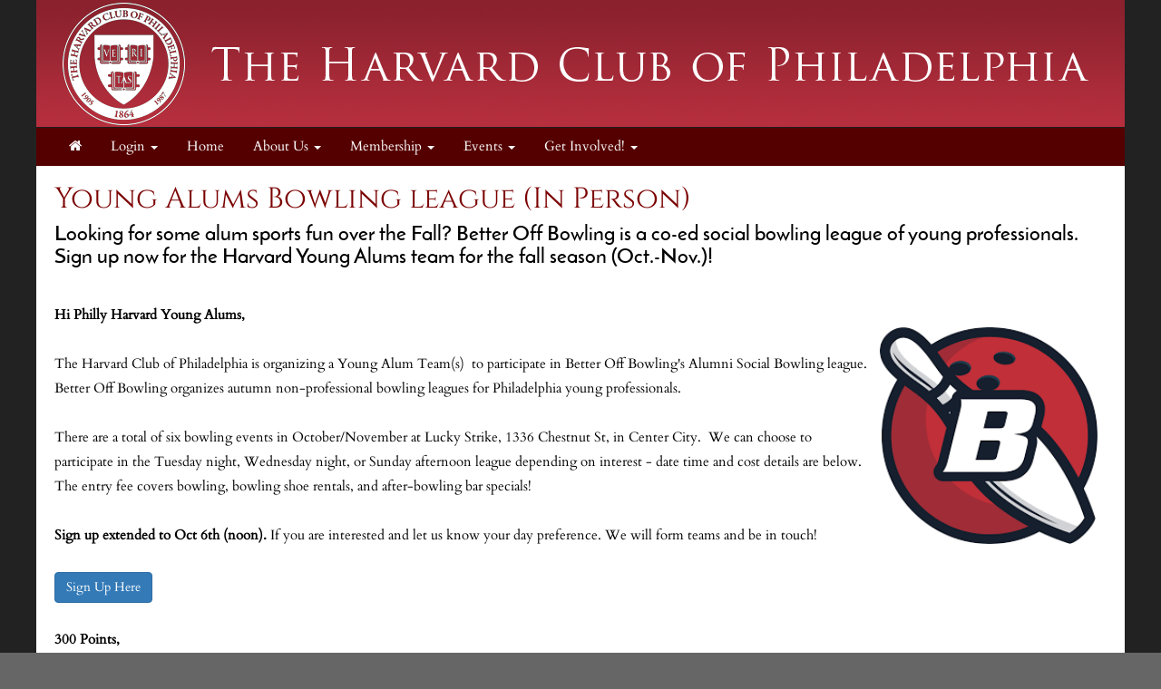

--- FILE ---
content_type: text/html; charset=UTF-8
request_url: https://hrcphilly.clubs.harvard.edu/article.html?aid=646
body_size: 13248
content:
<!doctype html>
<html lang="en">
<head>
    <meta charset="utf-8">
    <title>Harvard Club of Philadelphia</title>
    <meta name="viewport" content="width=device-width, initial-scale=1.0">
    <!-- Bootstrap -->
    <link href="js/_responsive_bts/css/bootstrap.min.css" rel="stylesheet">
    <link href="js/_responsive_bts/css/311_override.php" rel="stylesheet">
    <link href=js/_responsive_bts/css/HARVARD_override.css rel='stylesheet'>
    <link href="incs/style_node.css" rel="stylesheet">
    <!--[if lt IE 9]>
      <script src="https://oss.maxcdn.com/html5shiv/3.7.2/html5shiv.min.js"></script>
      <script src="https://oss.maxcdn.com/respond/1.4.2/respond.min.js"></script>
    <!['endif']-->

    
	
<meta property="og:title" content="Young Alums Bowling league (In Person)">
<meta property="og:description" content="Looking for some alum sports fun over the Fall? Better Off Bowling is a co-ed social bowling league of young professionals. Sign up now for the Harvard Young Alums team for the fall season! Sign up extended to 10/06.">
<meta property="og:image" content="https://hrcphilly.clubs.harvard.edu/images/vault/677.png
">
<meta property="og:url" content="https://hrcphilly.clubs.harvard.edu/article.html?aid=646">
<meta property="og:type" content="article">
<meta name="twitter:title" content="Young Alums Bowling league (In Person)">
<meta name="twitter:description" content="Looking for some alum sports fun over the Fall? Better Off Bowling is a co-ed social bowling league of young professionals. Sign up now for the Harvard Young Alums team for the fall season! Sign up extended to 10/06.">
<meta name="twitter:image" content="https://hrcphilly.clubs.harvard.edu/images/vault/677.png
">
<meta name="twitter:card" content="https://hrcphilly.clubs.harvard.edu/images/vault/677.png
">
	
	<link rel="shortcut icon" href="https://alumni.harvard.edu/sites/default/files/harvard_shield_1.png" type="image/png" sizes="32x32">
	<link rel="icon"          href="https://alumni.harvard.edu/sites/default/files/harvard_shield_1.png" type="image/png" sizes="32x32">

    <script type="text/javascript" src="https://maps.googleapis.com/maps/api/js?key=AIzaSyDWnQw5eGyQZsMJ4EvZYXnnSGtlZsW7cio&sensor=true">
    </script>
    <script type="text/javascript">
	
      
      var map;
      var geocoder;
      var marker;

	   
	   
      function init() {
			var address = {'address': "  ,    " };
			var prettyaddress = "<div style='font-family:arial; font-size:9px; font-color:#333333; text-decoration:none; text-align:left; padding: 0; width:100px;'>   <br />  </div>";
			
			map = new google.maps.Map(document.getElementById('map_canvas'), {
			  zoom: 14,
			  mapTypeId: google.maps.MapTypeId.ROADMAP
			});
			
			
			
        	geocoder = new google.maps.Geocoder();
       		marker = new google.maps.Marker();
			
			
			geocoder.geocode(address, function(results, status) {
			  if (status == google.maps.GeocoderStatus.OK) {
				map.setCenter(results[0].geometry.location);
	
				marker.setPosition(results[0].geometry.location);
				marker.setMap(map);
			  }
			});
			

			
			

      }

      // Register an event listener to fire once when the page finishes loading.
      google.maps.event.addDomListener(window, 'load', init);
    </script>
	
<script>
/**
 * Change <title> depending on whether the viewport looks mobile.
 * • matchMedia checks a max‑width breakpoint (adjust as you like).
 * • navigator.userAgent is a fallback for very small windows on desktop.
 */
function setAdaptiveTitle() {
  const isMobile =
    window.matchMedia('(max-width: 767px)').matches ||  // width test
    /Mobi|Android|iPhone|iPad|iPod/i.test(navigator.userAgent); // UA fallback

  document.title = isMobile
    ? 'Harvard Club of Philadelphia'     
    : 'Harvard Club of Philadelphia: Young Alums Bowling league (In Person)';   
}

// Run once at startup…
setAdaptiveTitle();
// …and again whenever the viewport changes size.
window.addEventListener('resize', setAdaptiveTitle);
</script>	
	</head>
<body>
        <div class=fullbody>
		<div class="vert_container side_shadows">
	
		
			            
			<header class="hidden-xs">
            	                				<a href=index.html><img src=images/template/header.png id=header_image class="img-responsive" /></a>
				<h1><a href=https://hrcphilly.clubs.harvard.edu/index.html>Harvard Club of Philadelphia</a></h1>
			</header>
            
            
			<nav class="navbar navbar" role="navigation">
			  <div class="container-fluid">
				<!-- Brand and toggle get grouped for better mobile display -->
				<div class="navbar-header">
                				  <button id=mobile_nav_trigger type="button" class="btn btn-xs btn-primary navbar-toggle collapsed" data-toggle="collapse" data-target="#main_nav"><span class="sr-only">Toggle navigation</span>MENU</button>
				  <a class="navbar-brand visible-xs" href="index.html">Harvard Club of Philadelphia</a>
				</div>

				<!-- Collect the nav links, forms, and other content for toggling -->
				<div class="collapse navbar-collapse hidden-md" id="main_nav">
				  <nav id="nav">
<ul class="nav navbar-nav navbar-left">

	<li><a href="https://hrcphilly.clubs.harvard.edu/"><i class="fa fa-home"></i></a><span class="visually-hidden">Home</span></li>	
		<li>
			<a href="#" class="dropdown-toggle" data-toggle="dropdown" role="menuitem" aria-expanded="false">Login <span class="caret"></span></a>
			<ul class="dropdown-menu">
				
				<li><a href=user.html?shibauth=init role="menuitem">Alumni/Student Login</a></li>
				<li><a href=user.html?op=login&non_alum=true role="menuitem">Non-Alumni Login/Register</a></li>
			 </ul>
		</li>
		
			<li><a href="https://hrcphilly.clubs.harvard.edu/index.html">Home</a></li>

	<li class="dropdown">
		<a href="#" class="dropdown-toggle" data-toggle="dropdown" role="button" aria-expanded="false">About Us <span class="caret"></span></a>
		<ul class="dropdown-menu" role="menu">
								<li><a href="https://hrcphilly.clubs.harvard.edu/president.html">President's Message</a></li>
					<li><a href="https://hrcphilly.clubs.harvard.edu/mission.html">Mission & History</a></li>
					<li><a href="https://hrcphilly.clubs.harvard.edu/officers.html">Club Officers</a></li>
					<li><a href="https://hrcphilly.clubs.harvard.edu/links.html">Partners</a></li>
					<li><a href="https://hrcphilly.clubs.harvard.edu/contact.html">Contact Us</a></li>

		</ul>
	</li>

	<li class="dropdown">
		<a href="#" class="dropdown-toggle" data-toggle="dropdown" role="button" aria-expanded="false">Membership <span class="caret"></span></a>
		<ul class="dropdown-menu" role="menu">
								<li><a href="https://hrcphilly.clubs.harvard.edu/memsub.html">Join</a></li>
					<li><a href="https://hrcphilly.clubs.harvard.edu/renew.html">Renew</a></li>
					<li><a href="https://hrcphilly.clubs.harvard.edu/people.html">Member Directory</a></li>

		</ul>
	</li>

	<li class="dropdown">
		<a href="#" class="dropdown-toggle" data-toggle="dropdown" role="button" aria-expanded="false">Events <span class="caret"></span></a>
		<ul class="dropdown-menu" role="menu">
								<li><a href="https://hrcphilly.clubs.harvard.edu/events.html">Upcoming Events</a></li>
					<li><a href="https://hrcphilly.clubs.harvard.edu/events_past.html">Past Events</a></li>
					<li><a href="https://hrcphilly.clubs.harvard.edu/images.html">Photo Albums</a></li>

		</ul>
	</li>

	<li class="dropdown">
		<a href="#" class="dropdown-toggle" data-toggle="dropdown" role="button" aria-expanded="false">Get Involved! <span class="caret"></span></a>
		<ul class="dropdown-menu" role="menu">
								<li><a href="https://hrcphilly.clubs.harvard.edu/article.html?aid=105">Be an Interviewer</a></li>
					<li><a href="https://hrcphilly.clubs.harvard.edu/article.html?aid=101">Recent Grads</a></li>
					<li><a href="https://hrcphilly.clubs.harvard.edu/donate.html">Scholarship Fund</a></li>
					<li><a href="https://hrcphilly.clubs.harvard.edu/article.html?aid=106">Sponsor a Prize Book</a></li>
					<li><a href="https://hrcphilly.clubs.harvard.edu/volunteer.html">Volunteer on a Committee</a></li>

		</ul>
	</li>

</ul>
</nav>
				</div><!-- /.navbar-collapse -->
			  </div><!-- /.container-fluid -->
			</nav>
            <div id="passport"></div>
            <div class=clearfix></div>

	    


			<div id=main>
			<div class="row padh">
<h2 id="headline_content">Young Alums Bowling league (In Person)</h2>

<h4 id="sub_head_content">Looking for some alum sports fun over the Fall? Better Off Bowling is a co-ed social bowling league of&nbsp;young professionals. Sign up now for the Harvard Young Alums team for the fall season (Oct.-Nov.)!</h4>

<p>&nbsp; &nbsp;&nbsp;</p>

<p><strong>Hi Philly Harvard Young Alums,</strong></p>

<p><img alt="bowling" draggable="true" id="img_677" ondragstart="drag(event)" src="https://hrcphilly.clubs.harvard.edu/images/vault/677.png" style="margin-left: 10px; margin-right: 10px; height: 239px; width: 240px; float: right;" /><strong>&nbsp; &nbsp;</strong></p>

<p>The Harvard Club of Philadelphia is organizing a Young Alum Team(s) &nbsp;to participate in Better Off Bowling&#39;s Alumni Social Bowling league. Better Off Bowling organizes autumn non-professional bowling leagues for Philadelphia young professionals.&nbsp;</p>

<p>&nbsp; &nbsp;</p>

<p>There are a total of six bowling events in October/November at Lucky Strike, 1336 Chestnut St, in Center City. &nbsp;We can choose to participate in the Tuesday night, Wednesday night, or Sunday afternoon league depending on interest - date time and cost details are below. The entry fee covers bowling, bowling shoe rentals, and after-bowling bar specials!&nbsp;</p>

<p>&nbsp; &nbsp;</p>

<p><strong>Sign up extended to Oct 6th (noon).&nbsp;</strong>If you are interested and let us know your day preference. We will form teams and be in touch!</p>

<p>&nbsp; &nbsp;</p>

<p><a class="btn btn-primary" href="https://docs.google.com/forms/d/e/1FAIpQLSelitXk4oLLU0Eir1fW5FBy7ntmM4Kq7eJxAXKavKFi1C6p7A/viewform" target="_blank">Sign Up Here</a></p>

<p>&nbsp; &nbsp;</p>

<p><strong>300 Points,<br />
Young Alumni Committee</strong></p>

<p>&nbsp;&nbsp;</p>

<p><strong>Details:</strong></p>

<p>Tuesday Night League: 10/18 - 11/22; 6:30 or 8:10 start time (variable); $95pp<br />
Wednesday Night League: 10/12 - 11/16; 6:30 or 8:10 start time (variable); $95pp<br />
Sunday Afternoon League: 10/16 - 11/20; 12pm or 1:40 start time (variable); $83pp</p>

<p>&nbsp;&nbsp;</p>
</div>
			</div> <!-- #main -->

 
	
		</div>  <!-- #vert_container -->
	</div> <!-- fullbody -->
    
        
	<footer class=pad20>
		<div id=footer_content>
					<div>
<div class="row">
<div class="col-sm-3">
<ul class="link-list">
	<li style="text-align: center;"><a href="http://alumni.harvard.edu/haa" target="_blank">Harvard Alumni Association</a></li>
</ul>
</div>

<div class="col-sm-3">
<ul class="link-list">
	<li style="text-align: center;"><a href="http://alumni.harvard.edu/programs-events" target="_blank">Harvard Program and Events</a></li>
</ul>
</div>

<div class="col-sm-3">
<ul class="link-list">
	<li style="text-align: center;"><a href="http://alumni.harvard.edu/haa/clubs-sigs/clubs-directory" target="blank">Harvard Clubs &amp; SIGs Directory</a></li>
</ul>
</div>

<div class="col-sm-3">
<ul class="link-list">
	<li style="text-align: center;"><a href="http://online-learning.harvard.edu/alumni" target="_blank">Harvard Online Learning</a></li>
</ul>
</div>
</div>
</div>
                    
                                    <hr />
                                    <div class="row">
                    
                                            <div id="copyright">
                                                Powered by&nbsp;&nbsp;<a href=http://www.AlumniMagnet.com target=_blank><span class="icon-OM_logo"></span> AlumniMagnet</a>
                                                <br /><br />
                                            </div>
                    
                                    </div>
                        <!-- ********************************************************* -->
		</div>  <!-- #footer_content -->
	</footer>
    
     

	<!-- javascript -->
	<link href="//maxcdn.bootstrapcdn.com/font-awesome/4.2.0/css/font-awesome.min.css" rel="stylesheet">
    		<script src="//code.jquery.com/jquery-latest.min.js"></script>
    	<script src="js/_responsive_bts/js/bootstrap.min.js"></script>
	    <link rel='stylesheet' id='icofont-main-css' href='images/magnet_assets/icofont/css/icofont.css' type='text/css' media='all'/>

    
<style>
.twitter-timeline { display:none !important; }
</style>
	<script type="text/javascript">
	
	  var _gaq = _gaq || [];
	  _gaq.push(['_setAccount', 'UA-68274517-26']);
	  _gaq.push(['_trackPageview']);
	
	  (function() {
		var ga = document.createElement('script'); ga.type = 'text/javascript'; ga.async = true;
		ga.src = ('https:' == document.location.protocol ? 'https://ssl' : 'http://www') + '.google-analytics.com/ga.js';
		var s = document.getElementsByTagName('script')[0]; s.parentNode.insertBefore(ga, s);
	  })();
	
	</script>
		</body>
</html>

